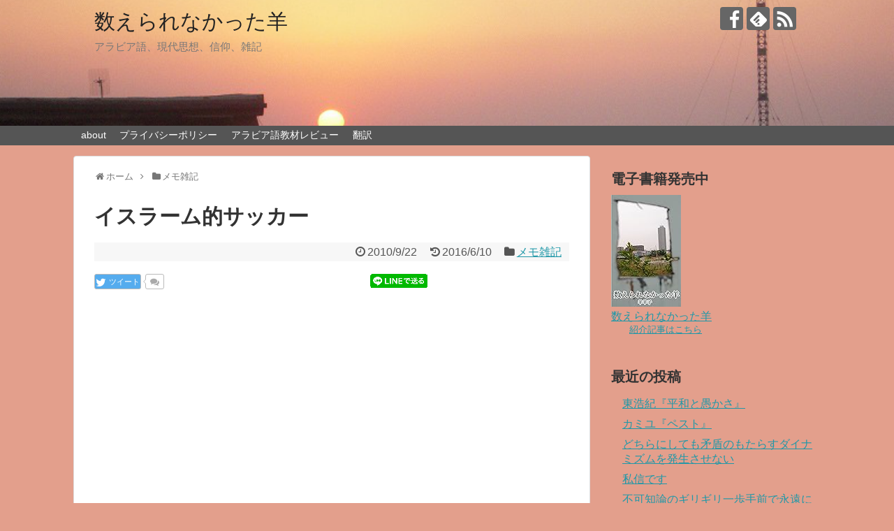

--- FILE ---
content_type: text/html; charset=UTF-8
request_url: https://arabic.kharuuf.net/archives/494
body_size: 19978
content:
<!DOCTYPE html><html lang="ja"><head><meta charset="UTF-8"><meta name="viewport" content="width=1280, maximum-scale=1, user-scalable=yes"><link rel="alternate" type="application/rss+xml" title="数えられなかった羊 RSS Feed" href="https://arabic.kharuuf.net/feed" /><link rel="pingback" href="https://arabic.kharuuf.net/xmlrpc.php" /><meta name="description" content="　池内恵さんという方は、多分ムスリムにかなり嫌われている人ではないかと思います。　オリエンタリストの中でもイスラームに対して割と辛辣な意見を語る人ですし、嫌う人がいるのは理解できます。　でも個人的には、そんなにマイナスな印象は持っていません" /><meta name="keywords" content="メモ雑記" /><meta property="og:type" content="article"><meta property="og:description" content="　池内恵さんという方は、多分ムスリムにかなり嫌われている人ではないかと思います。　オリエンタリストの中でもイスラームに対して割と辛辣な意見を語る人ですし、嫌う人がいるのは理解できます。　でも個人的には、そんなにマイナスな印象は持っていません"><meta property="og:title" content="イスラーム的サッカー"><meta property="og:url" content="https://arabic.kharuuf.net/archives/494"><meta property="og:image" content="https://arabic.kharuuf.net/wp-content/uploads/2016/06/hitsuji2.png"><meta property="og:site_name" content="数えられなかった羊"><meta property="og:locale" content="ja_JP"><meta name="twitter:card" content="summary"><meta name="twitter:description" content="　池内恵さんという方は、多分ムスリムにかなり嫌われている人ではないかと思います。　オリエンタリストの中でもイスラームに対して割と辛辣な意見を語る人ですし、嫌う人がいるのは理解できます。　でも個人的には、そんなにマイナスな印象は持っていません"><meta name="twitter:title" content="イスラーム的サッカー"><meta name="twitter:url" content="https://arabic.kharuuf.net/archives/494"><meta name="twitter:image" content="https://arabic.kharuuf.net/wp-content/uploads/2016/06/hitsuji2.png"><meta name="twitter:domain" content="arabic.kharuuf.net"><title>イスラーム的サッカー</title><meta name='robots' content='max-image-preview:large' /><link rel="amphtml" href="https://arabic.kharuuf.net/archives/494/amp" /><meta name="generator" content="AMP for WP 1.1.11"/><link rel='dns-prefetch' href='//s.w.org' /><link rel="alternate" type="application/rss+xml" title="数えられなかった羊 &raquo; フィード" href="https://arabic.kharuuf.net/feed" /><link rel="alternate" type="application/rss+xml" title="数えられなかった羊 &raquo; コメントフィード" href="https://arabic.kharuuf.net/comments/feed" /><style type="text/css" media="screen">form dl, dl.labels {
      margin:0em;
      font-size:100%;
      margin-top:0.5em
    }
    form dt, dl.labels dt {
      float:left;
      
      width:10em;
      margin-bottom:0.8em;
      color:#555;
      text-align:right;
      font-weight:normal;
      position:relative /*IEWin hack*/
    }
    form dd, dl.labels dd {
      margin-left:10.5em;
      margin-bottom:0.8em;
      font-size:100%;
      font-style:normal;
      padding-left:0.5em
    }
    form dd.submit, dl.labels dd.submit  {
      margin-top:2em
    }</style><link rel="alternate" type="application/rss+xml" title="数えられなかった羊 &raquo; イスラーム的サッカー のコメントのフィード" href="https://arabic.kharuuf.net/archives/494/feed" /> <script defer src="[data-uri]"></script> <style type="text/css">img.wp-smiley,
img.emoji {
	display: inline !important;
	border: none !important;
	box-shadow: none !important;
	height: 1em !important;
	width: 1em !important;
	margin: 0 .07em !important;
	vertical-align: -0.1em !important;
	background: none !important;
	padding: 0 !important;
}</style><link rel='stylesheet' id='simplicity-style-css'  href='https://arabic.kharuuf.net/wp-content/cache/autoptimize/css/autoptimize_single_93962b7120307be14bdd97a60aeafff7.css' type='text/css' media='all' /><link rel='stylesheet' id='responsive-style-css'  href='https://arabic.kharuuf.net/wp-content/cache/autoptimize/css/autoptimize_single_89ed4ee7187e20f7ac4057f97c11700c.css' type='text/css' media='all' /><link rel='stylesheet' id='skin-style-css'  href='https://arabic.kharuuf.net/wp-content/cache/autoptimize/css/autoptimize_single_d91214e6df0c329f44ef6874bb5099b1.css' type='text/css' media='all' /><link rel='stylesheet' id='font-awesome-style-css'  href='https://arabic.kharuuf.net/wp-content/themes/simplicity2/webfonts/css/font-awesome.min.css' type='text/css' media='all' /><link rel='stylesheet' id='icomoon-style-css'  href='https://arabic.kharuuf.net/wp-content/cache/autoptimize/css/autoptimize_single_6fcdbeab6ffbbbac3bcddac2341ab326.css' type='text/css' media='all' /><link rel='stylesheet' id='extension-style-css'  href='https://arabic.kharuuf.net/wp-content/cache/autoptimize/css/autoptimize_single_71d6ea1a63eff1422105e9dd923d86f8.css' type='text/css' media='all' /><style id='extension-style-inline-css' type='text/css'>#sharebar{margin-left:-120px} #header{background-image:url(https://arabic.kharuuf.net/wp-content/uploads/2016/06/2.png);background-position:0 0;background-size:100% auto;background-repeat:no-repeat}@media screen and (max-width:1110px){#navi{background-color:}}@media screen and (max-width:639px){.article br{display:block}}</style><link rel='stylesheet' id='child-style-css'  href='https://arabic.kharuuf.net/wp-content/cache/autoptimize/css/autoptimize_single_8f19faeb0cc6ba627d4e84dd9fb47808.css' type='text/css' media='all' /><link rel='stylesheet' id='print-style-css'  href='https://arabic.kharuuf.net/wp-content/cache/autoptimize/css/autoptimize_single_08d3ac49aa8cd84996c44b834f2013fa.css' type='text/css' media='print' /><link rel='stylesheet' id='sns-twitter-type-style-css'  href='https://arabic.kharuuf.net/wp-content/cache/autoptimize/css/autoptimize_single_8f4407348a59625d672365f4ce8bbf19.css' type='text/css' media='all' /><link rel='stylesheet' id='wp-block-library-css'  href='https://arabic.kharuuf.net/wp-includes/css/dist/block-library/style.min.css' type='text/css' media='all' /> <script defer type='text/javascript' src='https://arabic.kharuuf.net/wp-includes/js/jquery/jquery.min.js' id='jquery-core-js'></script> <script defer type='text/javascript' src='https://arabic.kharuuf.net/wp-includes/js/jquery/jquery-migrate.min.js' id='jquery-migrate-js'></script> <link rel="canonical" href="https://arabic.kharuuf.net/archives/494" /><link rel='shortlink' href='https://arabic.kharuuf.net/?p=494' /><link rel="alternate" type="application/json+oembed" href="https://arabic.kharuuf.net/wp-json/oembed/1.0/embed?url=https%3A%2F%2Farabic.kharuuf.net%2Farchives%2F494" /><link rel="alternate" type="text/xml+oembed" href="https://arabic.kharuuf.net/wp-json/oembed/1.0/embed?url=https%3A%2F%2Farabic.kharuuf.net%2Farchives%2F494&#038;format=xml" /><style type="text/css">ol.footnotes li {list-style-type:decimal;}
						ol.footnotes{font-size:0.8em; color:#666666;}</style><link rel="shortcut icon" type="image/x-icon" href="https://arabic.kharuuf.net/wp-content/uploads/2016/06/hitsuji2.png" /><style type="text/css" id="custom-background-css">body.custom-background { background-color: #e39f8c; }</style> <script>(function(i,s,o,g,r,a,m){i['GoogleAnalyticsObject']=r;i[r]=i[r]||function(){
  (i[r].q=i[r].q||[]).push(arguments)},i[r].l=1*new Date();a=s.createElement(o),
  m=s.getElementsByTagName(o)[0];a.async=1;a.src=g;m.parentNode.insertBefore(a,m)
  })(window,document,'script','//www.google-analytics.com/analytics.js','ga');

  ga('create', 'UA-2414917-13', 'auto');
    ga('send', 'pageview');</script> <link rel="icon" href="https://arabic.kharuuf.net/wp-content/uploads/2016/06/cropped-hitsuji2-32x32.png" sizes="32x32" /><link rel="icon" href="https://arabic.kharuuf.net/wp-content/uploads/2016/06/cropped-hitsuji2-192x192.png" sizes="192x192" /><link rel="apple-touch-icon" href="https://arabic.kharuuf.net/wp-content/uploads/2016/06/cropped-hitsuji2-180x180.png" /><meta name="msapplication-TileImage" content="https://arabic.kharuuf.net/wp-content/uploads/2016/06/cropped-hitsuji2-270x270.png" /></head><body class="post-template-default single single-post postid-494 single-format-standard custom-background categoryid-56" itemscope itemtype="http://schema.org/WebPage"><div id="container"><header itemscope itemtype="http://schema.org/WPHeader"><div id="header" class="clearfix"><div id="header-in"><div id="h-top"><div id="mobile-menu"> <a id="mobile-menu-toggle" href="#"><span class="fa fa-bars fa-2x"></span></a></div><div class="alignleft top-title-catchphrase"><p id="site-title" itemscope itemtype="http://schema.org/Organization"> <a href="https://arabic.kharuuf.net/">数えられなかった羊</a></p><p id="site-description"> アラビア語、現代思想、信仰、雑記</p></div><div class="alignright top-sns-follows"><div class="sns-pages"><p class="sns-follow-msg">フォローする</p><ul class="snsp"><li class="facebook-page"><a href="//www.facebook.com/yu.ishikura.hitsuji" target="_blank" title="Facebookをフォロー" rel="nofollow"><span class="icon-facebook-logo"></span></a></li><li class="feedly-page"><a href="//feedly.com/i/subscription/feed/https://arabic.kharuuf.net/feed" target="blank" title="feedlyで更新情報を購読" rel="nofollow"><span class="icon-feedly-logo"></span></a></li><li class="rss-page"><a href="https://arabic.kharuuf.net/feed" target="_blank" title="RSSで更新情報をフォロー" rel="nofollow"><span class="icon-rss-logo"></span></a></li></ul></div></div></div></div></div></header><nav itemscope itemtype="http://schema.org/SiteNavigationElement"><div id="navi"><div id="navi-in"><div class="menu"><ul><li class="page_item page-item-2"><a href="https://arabic.kharuuf.net/about">about</a></li><li class="page_item page-item-2806"><a href="https://arabic.kharuuf.net/page-2806">プライバシーポリシー</a></li><li class="page_item page-item-212"><a href="https://arabic.kharuuf.net/arabic_textbooks">アラビア語教材レビュー</a></li><li class="page_item page-item-569 page_item_has_children"><a href="https://arabic.kharuuf.net/tr">翻訳</a><ul class='children'><li class="page_item page-item-499 page_item_has_children"><a href="https://arabic.kharuuf.net/tr/prophets">アッラーの預言者たち</a><ul class='children'><li class="page_item page-item-500"><a href="https://arabic.kharuuf.net/tr/prophets/prophets0">アーダム（彼の上に平安あれ）</a></li><li class="page_item page-item-501"><a href="https://arabic.kharuuf.net/tr/prophets/prophets1">ヌーフ（彼の上に平安あれ）</a></li><li class="page_item page-item-502"><a href="https://arabic.kharuuf.net/tr/prophets/prophets2">フード（彼の上に平安あれ）</a></li><li class="page_item page-item-503"><a href="https://arabic.kharuuf.net/tr/prophets/prophets3">サーリフ（彼の上に平安あれ）</a></li><li class="page_item page-item-504"><a href="https://arabic.kharuuf.net/tr/prophets/prophets4">イブラーヒーム（彼の上に平安あれ）</a></li><li class="page_item page-item-505"><a href="https://arabic.kharuuf.net/tr/prophets/prophets5">ユースフ（彼の上に平安あれ）</a></li><li class="page_item page-item-506"><a href="https://arabic.kharuuf.net/tr/prophets/prophets6">ムーサー（彼の上に平安あれ）</a></li><li class="page_item page-item-507"><a href="https://arabic.kharuuf.net/tr/prophets/prophets7">ダーウド（彼の上に平安あれ）</a></li><li class="page_item page-item-508"><a href="https://arabic.kharuuf.net/tr/prophets/prophets8">スライマーン（彼の上に平安あれ）</a></li><li class="page_item page-item-509"><a href="https://arabic.kharuuf.net/tr/prophets/prophets9">アイユーブとユーヌス（彼らの上に平安あれ）</a></li><li class="page_item page-item-510"><a href="https://arabic.kharuuf.net/tr/prophets/prophets10">ウザイル（彼の上に平安あれ）</a></li><li class="page_item page-item-511"><a href="https://arabic.kharuuf.net/tr/prophets/prophets11">ザカリーヤーとヤヒヤー（彼らの上に平安あれ）</a></li><li class="page_item page-item-512"><a href="https://arabic.kharuuf.net/tr/prophets/prophets12">アル＝マスィーフ（彼の上に平安あれ）</a></li><li class="page_item page-item-513"><a href="https://arabic.kharuuf.net/tr/prophets/prophets13">ムハンマド（彼の上にアッラーの祝福と平安あれ）</a></li></ul></li><li class="page_item page-item-579 page_item_has_children"><a href="https://arabic.kharuuf.net/tr/noname">名前のない本</a><ul class='children'><li class="page_item page-item-580"><a href="https://arabic.kharuuf.net/tr/noname/noname0">はじめに</a></li><li class="page_item page-item-581"><a href="https://arabic.kharuuf.net/tr/noname/noname1">この本を読む前に読むこと</a></li><li class="page_item page-item-582"><a href="https://arabic.kharuuf.net/tr/noname/noname2">アッラー</a></li><li class="page_item page-item-592"><a href="https://arabic.kharuuf.net/tr/noname/noname3">一人で考えるものじゃない</a></li><li class="page_item page-item-600"><a href="https://arabic.kharuuf.net/tr/noname/noname4">目の欺き</a></li><li class="page_item page-item-601"><a href="https://arabic.kharuuf.net/tr/noname/noname5">なぜ礼拝するのか</a></li><li class="page_item page-item-602"><a href="https://arabic.kharuuf.net/tr/noname/noname6">なぜ人々は互いに異なるのか</a></li><li class="page_item page-item-609"><a href="https://arabic.kharuuf.net/tr/noname/noname7">いかに人々は似ているか</a></li><li class="page_item page-item-616"><a href="https://arabic.kharuuf.net/tr/noname/noname9">死</a></li><li class="page_item page-item-617"><a href="https://arabic.kharuuf.net/tr/noname/noname8">迷い</a></li><li class="page_item page-item-619"><a href="https://arabic.kharuuf.net/tr/noname/noname10">良心</a></li><li class="page_item page-item-620"><a href="https://arabic.kharuuf.net/tr/noname/noname11">心</a></li><li class="page_item page-item-625"><a href="https://arabic.kharuuf.net/tr/noname/noname12">心　その二</a></li><li class="page_item page-item-635"><a href="https://arabic.kharuuf.net/tr/noname/noname13">服従</a></li><li class="page_item page-item-636"><a href="https://arabic.kharuuf.net/tr/noname/noname14">何が欲しいのか？</a></li><li class="page_item page-item-641"><a href="https://arabic.kharuuf.net/tr/noname/noname15">時間</a></li><li class="page_item page-item-694"><a href="https://arabic.kharuuf.net/tr/noname/noname16">幸福</a></li><li class="page_item page-item-695"><a href="https://arabic.kharuuf.net/tr/noname/noname17">劇場</a></li><li class="page_item page-item-697"><a href="https://arabic.kharuuf.net/tr/noname/noname18">皆がわたしに何と言うか？</a></li><li class="page_item page-item-698"><a href="https://arabic.kharuuf.net/tr/noname/noname19">すべては難しい</a></li><li class="page_item page-item-699"><a href="https://arabic.kharuuf.net/tr/noname/noname20">ところで、すべては重要ではない。重要なのはあなただ</a></li><li class="page_item page-item-700"><a href="https://arabic.kharuuf.net/tr/noname/noname21">忍耐</a></li><li class="page_item page-item-701"><a href="https://arabic.kharuuf.net/tr/noname/noname22">ドゥアー</a></li><li class="page_item page-item-702"><a href="https://arabic.kharuuf.net/tr/noname/noname23">愛</a></li><li class="page_item page-item-703"><a href="https://arabic.kharuuf.net/tr/noname/noname24">恋愛</a></li><li class="page_item page-item-842"><a href="https://arabic.kharuuf.net/tr/noname/%e8%a0%85%e3%81%a8%e8%9a%8a%e3%81%a8%e8%9f%bb%e3%81%a8%e3%81%9d%e3%81%ae%e4%bb%b2%e9%96%93%e3%81%ab%e3%81%a4%e3%81%84%e3%81%a6">蠅と蚊と蟻とその仲間について</a></li><li class="page_item page-item-844"><a href="https://arabic.kharuuf.net/tr/noname/noname26">最も偉大な芸術</a></li><li class="page_item page-item-847"><a href="https://arabic.kharuuf.net/tr/noname/noname27">素晴らしい発明家</a></li><li class="page_item page-item-849"><a href="https://arabic.kharuuf.net/tr/noname/noname28">才能</a></li><li class="page_item page-item-851"><a href="https://arabic.kharuuf.net/tr/noname/noname29">壁</a></li><li class="page_item page-item-853"><a href="https://arabic.kharuuf.net/tr/noname/noname30">勇気</a></li><li class="page_item page-item-855"><a href="https://arabic.kharuuf.net/tr/noname/noname31">有名であること</a></li><li class="page_item page-item-862"><a href="https://arabic.kharuuf.net/tr/noname/noname32">世界主義</a></li><li class="page_item page-item-864"><a href="https://arabic.kharuuf.net/tr/noname/noname33">あなたは誰？</a></li><li class="page_item page-item-869"><a href="https://arabic.kharuuf.net/tr/noname/noname34">努力するものは見出し、耕すものは収穫するが、人生は辛いもの</a></li><li class="page_item page-item-871"><a href="https://arabic.kharuuf.net/tr/noname/noname35">シナリオ</a></li><li class="page_item page-item-873"><a href="https://arabic.kharuuf.net/tr/noname/noname36">誕生と死の共通点</a></li><li class="page_item page-item-874"><a href="https://arabic.kharuuf.net/tr/noname/noname37">テクニカラー</a></li><li class="page_item page-item-875"><a href="https://arabic.kharuuf.net/tr/noname/noname38">国有化</a></li><li class="page_item page-item-877"><a href="https://arabic.kharuuf.net/tr/noname/noname39">子供たち</a></li><li class="page_item page-item-879"><a href="https://arabic.kharuuf.net/tr/noname/noname40">学校</a></li><li class="page_item page-item-881"><a href="https://arabic.kharuuf.net/tr/noname/noname41">おいくつですか？</a></li><li class="page_item page-item-883"><a href="https://arabic.kharuuf.net/tr/noname/noname42">古き良き芸能の時代とその他の事々</a></li><li class="page_item page-item-885"><a href="https://arabic.kharuuf.net/tr/noname/noname43">この世の素晴らしきかな</a></li><li class="page_item page-item-887"><a href="https://arabic.kharuuf.net/tr/noname/noname44">終わりに</a></li></ul></li><li class="page_item page-item-1011 page_item_has_children"><a href="https://arabic.kharuuf.net/tr/kt">二冊目</a><ul class='children'><li class="page_item page-item-1013"><a href="https://arabic.kharuuf.net/tr/kt/kt1">はじめに</a></li><li class="page_item page-item-1014"><a href="https://arabic.kharuuf.net/tr/kt/kt2">やってみる、ということについて</a></li><li class="page_item page-item-1024"><a href="https://arabic.kharuuf.net/tr/kt/kt5">僕は一人で、他の誰とも抱き合わせではない</a></li><li class="page_item page-item-1026"><a href="https://arabic.kharuuf.net/tr/kt/kt6">言葉の言葉</a></li><li class="page_item page-item-1015"><a href="https://arabic.kharuuf.net/tr/kt/kt3">「器は中身によって熟す」について</a></li><li class="page_item page-item-1020"><a href="https://arabic.kharuuf.net/tr/kt/kt4">ある手紙について</a></li><li class="page_item page-item-1027"><a href="https://arabic.kharuuf.net/tr/kt/kt7">考えの一致について</a></li><li class="page_item page-item-1043"><a href="https://arabic.kharuuf.net/tr/kt/kt8">荷を運ぶロバ</a></li><li class="page_item page-item-1064"><a href="https://arabic.kharuuf.net/tr/kt/kt9">（いわゆる）愛について</a></li><li class="page_item page-item-1070"><a href="https://arabic.kharuuf.net/tr/kt/kt10">父性について（テイク２）</a></li><li class="page_item page-item-1073"><a href="https://arabic.kharuuf.net/tr/kt/kt11">またまた父性について</a></li><li class="page_item page-item-1069"><a href="https://arabic.kharuuf.net/tr/kt/kt12">「いかなる代償を払っても」について</a></li><li class="page_item page-item-1085"><a href="https://arabic.kharuuf.net/tr/kt/kt13">人々を信じることについて</a></li><li class="page_item page-item-1083"><a href="https://arabic.kharuuf.net/tr/kt/kt14">犠牲獣について</a></li><li class="page_item page-item-1103"><a href="https://arabic.kharuuf.net/tr/kt/kt15">終わりなき歓び</a></li><li class="page_item page-item-1105"><a href="https://arabic.kharuuf.net/tr/kt/kt16">世は窮する者に与えず、について</a></li><li class="page_item page-item-1107"><a href="https://arabic.kharuuf.net/tr/kt/kt17">人生という名の映画</a></li><li class="page_item page-item-1109"><a href="https://arabic.kharuuf.net/tr/kt/kt18">チーズの詩</a></li><li class="page_item page-item-1111"><a href="https://arabic.kharuuf.net/tr/kt/kt19">自然について</a></li><li class="page_item page-item-1113"><a href="https://arabic.kharuuf.net/tr/kt/kt20">裏切りについて</a></li><li class="page_item page-item-1116"><a href="https://arabic.kharuuf.net/tr/kt/kt21">肌の露出の多い服装と少ない服装</a></li><li class="page_item page-item-1118"><a href="https://arabic.kharuuf.net/tr/kt/kt22">知っていることは常に知らないことより少ない</a></li><li class="page_item page-item-1120"><a href="https://arabic.kharuuf.net/tr/kt/kt23">民主主義について</a></li><li class="page_item page-item-1127"><a href="https://arabic.kharuuf.net/tr/kt/kt24">宗教的統治について</a></li><li class="page_item page-item-1130"><a href="https://arabic.kharuuf.net/tr/kt/kt25">宗教の独占について</a></li><li class="page_item page-item-1132"><a href="https://arabic.kharuuf.net/tr/kt/kt26">闇の中で道を探すこと</a></li><li class="page_item page-item-1136"><a href="https://arabic.kharuuf.net/tr/kt/kt27">知恵について</a></li><li class="page_item page-item-1138"><a href="https://arabic.kharuuf.net/tr/kt/kt28">受け取ったよりも多くの魂を返すこと</a></li></ul></li><li class="page_item page-item-603"><a href="https://arabic.kharuuf.net/tr/taus">孔雀が飛ぶとは知らなかった</a></li><li class="page_item page-item-1152 page_item_has_children"><a href="https://arabic.kharuuf.net/tr/fs">かつて革命があった</a><ul class='children'><li class="page_item page-item-1155"><a href="https://arabic.kharuuf.net/tr/fs/fs3">革命日記</a></li><li class="page_item page-item-1159"><a href="https://arabic.kharuuf.net/tr/fs/fs4">かつて革命があった 1</a></li><li class="page_item page-item-1171"><a href="https://arabic.kharuuf.net/tr/fs/fs5">かつて革命があった 2</a></li><li class="page_item page-item-1177"><a href="https://arabic.kharuuf.net/tr/fs/fs3-2">かつて革命があった 3</a></li><li class="page_item page-item-1175"><a href="https://arabic.kharuuf.net/tr/fs/fs6">かつて革命があった 3</a></li><li class="page_item page-item-1179"><a href="https://arabic.kharuuf.net/tr/fs/fs7">こう言われたらこう言え</a></li><li class="page_item page-item-1181"><a href="https://arabic.kharuuf.net/tr/fs/fs8">民衆は体制転覆を求める（1月25日の最も有名な100のシュプレヒコール）</a></li><li class="page_item page-item-1182"><a href="https://arabic.kharuuf.net/tr/fs/fs9">ウマル・スレマーンとラァファト・アル＝ハッガーン</a></li></ul></li><li class="page_item page-item-604"><a href="https://arabic.kharuuf.net/tr/taxi">タクシー</a></li><li class="page_item page-item-704"><a href="https://arabic.kharuuf.net/tr/hd">この宗教</a></li></ul></li></ul></div></div></div></nav><div id="body"><div id="body-in" class="cf"><main itemscope itemprop="mainContentOfPage"><div id="main" itemscope itemtype="http://schema.org/Blog"><div id="breadcrumb" class="breadcrumb-category"><div itemtype="http://data-vocabulary.org/Breadcrumb" itemscope="" class="breadcrumb-home"><span class="fa fa-home fa-fw"></span><a href="https://arabic.kharuuf.net" itemprop="url"><span itemprop="title">ホーム</span></a><span class="sp"><span class="fa fa-angle-right"></span></span></div><div itemtype="http://data-vocabulary.org/Breadcrumb" itemscope=""><span class="fa fa-folder fa-fw"></span><a href="https://arabic.kharuuf.net/archives/category/other_memo" itemprop="url"><span itemprop="title">メモ雑記</span></a></div></div><div id="post-494" class="post-494 post type-post status-publish format-standard has-post-thumbnail hentry category-other_memo tag-25"><article class="article"><header><h1 class="entry-title"> イスラーム的サッカー</h1><p class="post-meta"> <span class="post-date"><span class="fa fa-clock-o fa-fw"></span><time class="entry-date date published" datetime="2010-09-22T02:17:07+09:00">2010/9/22</time></span> <span class="post-update"><span class="fa fa-history fa-fw"></span><span class="entry-date date updated">2016/6/10</span></span> <span class="category"><span class="fa fa-folder fa-fw"></span><a href="https://arabic.kharuuf.net/archives/category/other_memo" rel="category tag">メモ雑記</a></span></p><div id="sns-group-top" class="sns-group sns-group-top"><div class="sns-buttons sns-buttons-pc"><p class="sns-share-msg">シェアする</p><ul class="snsb clearfix"><li class="balloon-btn twitter-balloon-btn twitter-balloon-btn-defalt"><div class="balloon-btn-set"><div class="arrow-box"> <a href="//twitter.com/search?q=https%3A%2F%2Farabic.kharuuf.net%2Farchives%2F494" target="blank" class="arrow-box-link twitter-arrow-box-link" rel="nofollow"> <span class="social-count twitter-count"><span class="fa fa-comments"></span></span> </a></div> <a href="https://twitter.com/intent/tweet?text=%E3%82%A4%E3%82%B9%E3%83%A9%E3%83%BC%E3%83%A0%E7%9A%84%E3%82%B5%E3%83%83%E3%82%AB%E3%83%BC&amp;url=https%3A%2F%2Farabic.kharuuf.net%2Farchives%2F494" target="blank" class="balloon-btn-link twitter-balloon-btn-link twitter-balloon-btn-link-default" rel="nofollow"> <span class="fa fa-twitter"></span> <span class="tweet-label">ツイート</span> </a></div></li><li class="facebook-btn"><div class="fb-like" data-href="https://arabic.kharuuf.net/archives/494" data-layout="button_count" data-action="like" data-show-faces="false" data-share="true"></div></li><li class="hatena-btn"> <a href="//b.hatena.ne.jp/entry/https://arabic.kharuuf.net/archives/494" class="hatena-bookmark-button" data-hatena-bookmark-title="イスラーム的サッカー｜数えられなかった羊" data-hatena-bookmark-layout="standard"><img src="//b.st-hatena.com/images/entry-button/button-only.gif" alt="このエントリーをはてなブックマークに追加" style="border: none;" /></a><script defer type="text/javascript" src="//b.st-hatena.com/js/bookmark_button.js"></script> </li><li class="pocket-btn"><a data-pocket-label="pocket" data-pocket-count="horizontal" class="pocket-btn" data-lang="en"></a> <script defer src="[data-uri]"></script> </li><li class="line-btn"> <a href="//timeline.line.me/social-plugin/share?url=https%3A%2F%2Farabic.kharuuf.net%2Farchives%2F494" target="blank" class="line-btn-link" rel="nofollow"> <img src="https://arabic.kharuuf.net/wp-content/themes/simplicity2/images/line-btn.png" alt="" class="line-btn-img"><img src="https://arabic.kharuuf.net/wp-content/themes/simplicity2/images/line-btn-mini.png" alt="" class="line-btn-img-mini"> </a></li></ul></div></div><div class="clear"></div><div id="pc_text-3" class="widget-over-article widget_pc_text"><div class="text-pc"> <script async src="//pagead2.googlesyndication.com/pagead/js/adsbygoogle.js"></script>  <ins class="adsbygoogle"
 style="display:inline-block;width:336px;height:280px"
 data-ad-client="ca-pub-9715926355573632"
 data-ad-slot="7974871481"></ins> <script>(adsbygoogle = window.adsbygoogle || []).push({});</script> </div></div></header><div id="the-content" class="entry-content"><p>　池内恵さんという方は、多分ムスリムにかなり嫌われている人ではないかと思います。<br /> 　オリエンタリストの中でもイスラームに対して割と辛辣な意見を語る人ですし、嫌う人がいるのは理解できます。<br /> 　でも個人的には、そんなにマイナスな印象は持っていません。別段「イスラームヘイト」のような言説を吐いている訳でもないし、むしろ「素朴なツッコミ」のようなテクストが多く、共感できるものも少なくありません。変に無理して「日本的なもの」や特殊西欧近代的なものの文脈で評価し、頑張ってイスラーム礼賛しているものより、好感が持てるくらいです。<br /> 　中でも新書で出ている<a href="//www.amazon.co.jp/exec/obidos/ASIN/4061495887/ish-22/" target="_top">『現代アラブの社会思想』</a>はお勧めです。これは現代アラブ社会に蔓延する「トンデモイスラーム」を扱ったもので、ムスリムの中には「なぜ敢えてこんなマイナス面を取り上げるのか」とお怒りの方もいらっしゃるでしょう。それも分かるのですが、こういうトンデモが蔓延っているのは事実で、わたし自身もエジプトではウンザリするほど見聞きしました。エジプト人でも、ちょっと頭の回る人ならこの状況の「ヤバさ」は分かっていて、「宗教関係の本を買う時は気をつけた方がいい。頭のおかしい人が沢山いるから」とアドバイスしてくれる方もいます。こういう状況は、ムスリムこそ直視すべきであって、信徒なら尚更積極的に向い合って良いんじゃないか、と思っています<sup><a href="https://arabic.kharuuf.net/archives/494#footnote_0_494" id="identifier_0_494" class="footnote-link footnote-identifier-link" title="トンデモはトンデモなので、それ自体としては困ったものなのですが、個人的な趣味としては、近代的なものとぐちゃぐちゃに混ざった挙句にこういうキメラみたいなものがひょっこり出てくる様相そのものは、少し面白く眺めています。サイバーパンク的な風景でもあります。この手の変な本を買いあさってしまう池内さんの趣味は理解できてしまいます。わたしも好きですから（笑）。まぁ正にトンデモ本と一緒で、「それ自体は面白くないが、紹介のされ方で面白ネタになる」類ではありますけれど。">1</a></sup>。<br /> 　<br /> 　この池内さんが、どこかで「イスラーム的サッカーとは」というようなネタを書かれていました。<br /> 　イスラーム的サッカーとは何でしょう。もちろん、そんなものはありはしません。イスラームに対して肯定的な地域研究系の文脈で、しばしば「イスラームは狭い宗教の枠に収まるものではなく、生活全般に関わるものだ」とされていることに対する、皮肉を込めたジョークな訳です。<br /> 　「イスラームは生活全般に関わる」というのは本当なのですが、同時に、池内氏のツッコミもよくわかる。ではどこにズレがあるのだろう、というのに興味があります。<br /> 　イスラームというより、本来信仰というものは、「文化」の枠に押し込まれて時々祈ったり宗教画を描いてみたり、というものではないはずです。信仰が「文化」にされてしまったのは、ネイションの偶像の元で飼い慣らされた、あるいはサバイバルの方便としてそういう姿をとらざるを得なくなった、というだけの話で、生活全般どころか軍事力を持っていたことだってちっとも珍しい話ではありません。キリスト教でも仏教でもそうでしょう。<br /> 　「生活全般に関わる」というのは、何か神秘的な意味で全人生にコミットする、ということではなくて（そういう面もありますけれど）、どちらかというと身も蓋もないくらい「世俗的」な形で、信仰が関わってくる、という意味なのではないでしょうか。要するに「法的」領域、という意味です。<br /> 　世俗国民国家の法も、人間生活の至るところに介入してきますが、だからといって法のレールに乗っかっていたら何も考えずに生きていける、という類ではありませんし、サッカーのルールも六法全書には載っていません。法というのは、乗っかるものではなく、ところどころに線が引いてあって、「この枠の中でやってくださいねー」みたいに区切っているだけのもので、その中にいる分にはアレコレ言ってくるものではないです。<br /> 　イスラームが「生活全般に関わる」というのも、こういう身も蓋もない形でコミットする、というのが第一で、つまるところ、世俗国民国家の取り仕切っている仕事を、本来イスラームがやっていました、あるいはやるべきです、というお話なのではないでしょうか<sup><a href="https://arabic.kharuuf.net/archives/494#footnote_1_494" id="identifier_1_494" class="footnote-link footnote-identifier-link" title="もちろん、その法的支配を根拠づける方法は、イスラームと世俗国民国家では全く異なる">2</a></sup>。<br /> 　<br /> 　ことわっておきますが、この点に「すべてへの関与」が還元できる、という意味ではありません。こういう「身も蓋もなさ」が第一にあって、もっと関わりたければ関われます、でもイヤならそこまでやらないでも別に鞭打ちとかしませんよ、という意味です。<br /> 　<br /> 　イスラームというと、日本ではやたら戒律のことがネタにされますが、これも「この枠の中でやってくださいねー」というお話であって、綱渡りみたいな狭いレールが敷いてあって、キッチリその上を歩かないと石打ちにされる、みたいなことではないでしょう。<br /> 　ブハーリーのハディースを翻訳されている牧野信也先生が<a href="//www.amazon.co.jp/exec/obidos/ASIN/4061583980/ish-22/" target="_top">『アラブ的思考様式』</a>の中で、アラブの思考様式のアラビア語という言語から考える、という、極私的にはヨダレの出そうな楽しいお話をされていますが、この中でكلという概念に触れられていて、「概念と概念を接合子でつなぐのではなく、外からパカッと輪っかみたいなものをかぶせることで、異なるものが異なるままに統合される」というような説明をされています。これは非常に興味深い指摘で、イスラームの「厳しいユルさ」を理解する一つのヒントになるかと思うのですが、正にこの輪っかみたいな感じに、パカッとかぶせてある、というのが「生活全般に関わる」の意味なのではないかと、考えています。<br /> 　<br /> 　逆に、この辺りがピンと来ないまま、重箱の隅をつつくみたいに「乳化剤に豚が使われているからハラーム」とかやっている強迫神経症みたいなイスラームは、どこか履き違えているんじゃないか、という印象が否めません。こういうのは敬虔さというより「甘え」であって、そんな何でもかんでもイスラーム一本でレールを敷いて貰えるほど、アッラーは甘っちょろくないんじゃないでしょうか。<br /> 　日本人は、もともとこういう細かい決め事を好む傾向があり、かつイスラームが生まれ育った文化とかけ離れていることから、とりわけ決め事ゲームが暴走しやすいきらいがあるように見えます。尤も、アラブ人でもその他のボーンムスリムでも、こういうので悦に入っている人はいるので、別段日本特有の話ではないかもしれませんが。<br /> 　<br /> 　イスラーム的サッカーなんてないです、サッカー自体も多分ハラームじゃないです、でもフーリガンがエキサイトして人殺しちゃったら、そりゃあなたキサース適用されても文句は言えませんよ、みたいなお話なのではないでしょうか。つまり、ウンザリするくらいフツーのことです<sup><a href="https://arabic.kharuuf.net/archives/494#footnote_2_494" id="identifier_2_494" class="footnote-link footnote-identifier-link" title="キサースはフツーじゃないでしょ、とツッコまれるなら、強いて言えばそこが「イスラーム的なるもの」との緩い分水嶺でしょう。わたしはそれがフツーでも良いと思っています">3</a></sup>。</p><ol class="footnotes"><li id="footnote_0_494" class="footnote">トンデモはトンデモなので、それ自体としては困ったものなのですが、個人的な趣味としては、近代的なものとぐちゃぐちゃに混ざった挙句にこういうキメラみたいなものがひょっこり出てくる様相そのものは、少し面白く眺めています。サイバーパンク的な風景でもあります。この手の変な本を買いあさってしまう池内さんの趣味は理解できてしまいます。わたしも好きですから（笑）。まぁ正にトンデモ本と一緒で、「それ自体は面白くないが、紹介のされ方で面白ネタになる」類ではありますけれど。 [<a href="https://arabic.kharuuf.net/archives/494#identifier_0_494" class="footnote-link footnote-back-link">&#8617;</a>]</li><li id="footnote_1_494" class="footnote">もちろん、その法的支配を根拠づける方法は、イスラームと世俗国民国家では全く異なる [<a href="https://arabic.kharuuf.net/archives/494#identifier_1_494" class="footnote-link footnote-back-link">&#8617;</a>]</li><li id="footnote_2_494" class="footnote">キサースはフツーじゃないでしょ、とツッコまれるなら、強いて言えばそこが「イスラーム的なるもの」との緩い分水嶺でしょう。わたしはそれがフツーでも良いと思っています [<a href="https://arabic.kharuuf.net/archives/494#identifier_2_494" class="footnote-link footnote-back-link">&#8617;</a>]</li></ol></div><footer><div id="text-2245812359" class="widget-under-article widget_text"><div class="textwidget"><p><script async src="//pagead2.googlesyndication.com/pagead/js/adsbygoogle.js"></script><br /> <ins class="adsbygoogle"
 style="display:block"
 data-ad-format="autorelaxed"
 data-ad-client="ca-pub-9715926355573632"
 data-ad-slot="4748255532"></ins><br /> <script>(adsbygoogle = window.adsbygoogle || []).push({});</script></p></div></div><div id="sns-group" class="sns-group sns-group-bottom"><div class="sns-buttons sns-buttons-pc"><p class="sns-share-msg">シェアする</p><ul class="snsb clearfix"><li class="balloon-btn twitter-balloon-btn twitter-balloon-btn-defalt"><div class="balloon-btn-set"><div class="arrow-box"> <a href="//twitter.com/search?q=https%3A%2F%2Farabic.kharuuf.net%2Farchives%2F494" target="blank" class="arrow-box-link twitter-arrow-box-link" rel="nofollow"> <span class="social-count twitter-count"><span class="fa fa-comments"></span></span> </a></div> <a href="https://twitter.com/intent/tweet?text=%E3%82%A4%E3%82%B9%E3%83%A9%E3%83%BC%E3%83%A0%E7%9A%84%E3%82%B5%E3%83%83%E3%82%AB%E3%83%BC&amp;url=https%3A%2F%2Farabic.kharuuf.net%2Farchives%2F494" target="blank" class="balloon-btn-link twitter-balloon-btn-link twitter-balloon-btn-link-default" rel="nofollow"> <span class="fa fa-twitter"></span> <span class="tweet-label">ツイート</span> </a></div></li><li class="facebook-btn"><div class="fb-like" data-href="https://arabic.kharuuf.net/archives/494" data-layout="box_count" data-action="like" data-show-faces="false" data-share="true"></div></li><li class="hatena-btn"> <a href="//b.hatena.ne.jp/entry/https://arabic.kharuuf.net/archives/494" class="hatena-bookmark-button" data-hatena-bookmark-title="イスラーム的サッカー｜数えられなかった羊" data-hatena-bookmark-layout="vertical-large"><img src="//b.st-hatena.com/images/entry-button/button-only.gif" alt="このエントリーをはてなブックマークに追加" style="border: none;" /></a><script defer type="text/javascript" src="//b.st-hatena.com/js/bookmark_button.js"></script> </li><li class="pocket-btn"><a data-pocket-label="pocket" data-pocket-count="vertical" class="pocket-btn" data-lang="en"></a> <script defer src="[data-uri]"></script> </li><li class="line-btn"> <a href="//timeline.line.me/social-plugin/share?url=https%3A%2F%2Farabic.kharuuf.net%2Farchives%2F494" target="blank" class="line-btn-link" rel="nofollow"> <img src="https://arabic.kharuuf.net/wp-content/themes/simplicity2/images/line-btn.png" alt="" class="line-btn-img"><img src="https://arabic.kharuuf.net/wp-content/themes/simplicity2/images/line-btn-mini.png" alt="" class="line-btn-img-mini"> </a></li></ul></div><div class="sns-pages"><p class="sns-follow-msg">フォローする</p><ul class="snsp"><li class="facebook-page"><a href="//www.facebook.com/yu.ishikura.hitsuji" target="_blank" title="Facebookをフォロー" rel="nofollow"><span class="icon-facebook-logo"></span></a></li><li class="feedly-page"><a href="//feedly.com/i/subscription/feed/https://arabic.kharuuf.net/feed" target="blank" title="feedlyで更新情報を購読" rel="nofollow"><span class="icon-feedly-logo"></span></a></li><li class="rss-page"><a href="https://arabic.kharuuf.net/feed" target="_blank" title="RSSで更新情報をフォロー" rel="nofollow"><span class="icon-rss-logo"></span></a></li></ul></div></div><div id="widget-under-sns-buttons" class="widgets"><div id="pc_text-9" class="widget-under-sns-buttons widget_pc_text"><div class="text-pc"> <script async src="//pagead2.googlesyndication.com/pagead/js/adsbygoogle.js"></script>  <ins class="adsbygoogle"
 style="display:inline-block;width:336px;height:280px"
 data-ad-client="ca-pub-9715926355573632"
 data-ad-slot="7974871481"></ins> <script>(adsbygoogle = window.adsbygoogle || []).push({});</script> </div></div></div><p class="footer-post-meta"> <span class="post-tag"><span class="fa fa-tags fa-fw"></span><a href="https://arabic.kharuuf.net/archives/tag/%e3%82%a4%e3%82%b9%e3%83%a9%e3%83%bc%e3%83%a0" rel="tag">イスラーム</a></span> <span class="post-author vcard author"><span class="fa fa-user fa-fw"></span><span class="fn"><a href="https://arabic.kharuuf.net/archives/author/khadeeja">kharuuf</a> </span></span></p></footer></article></div><div id="under-entry-body"><aside id="related-entries"><h2>関連記事</h2><article class="related-entry cf"><div class="related-entry-thumb"> <a href="https://arabic.kharuuf.net/archives/235" title="現代書館 FOR BEGINNERSシリーズ『イスラム教』安倍治夫　シャオキ二木秀雄氏の日本イスラム教団と「大乗イスラーム」"> <img width="95" height="100" src="https://arabic.kharuuf.net/wp-content/uploads/2016/06/00402038-95x100.jpg" class="related-entry-thumb-image wp-post-image" alt="" loading="lazy" /> </a></div><div class="related-entry-content"><header><h3 class="related-entry-title"> <a href="https://arabic.kharuuf.net/archives/235" class="related-entry-title-link" title="現代書館 FOR BEGINNERSシリーズ『イスラム教』安倍治夫　シャオキ二木秀雄氏の日本イスラム教団と「大乗イスラーム」"> 現代書館 FOR BEGINNERSシリーズ『イスラム教』安倍治夫　シャオキ二木秀雄氏の日本イスラム教団と「大乗イスラーム」 </a></h3></header><p class="related-entry-snippet"> イスラム教 (FOR BEGINNERSシリーズ イラスト版オリジナル 36)小関 俊一 武田 三省 現代書館  1986-01  　独...</p><footer><p class="related-entry-read"><a href="https://arabic.kharuuf.net/archives/235">記事を読む</a></p></footer></div></article><article class="related-entry cf"><div class="related-entry-thumb"> <a href="https://arabic.kharuuf.net/archives/955" title="『イスラーム現代思想の継承と発展―エジプトの自由主義』水谷周"> <img src="https://arabic.kharuuf.net/wp-content/themes/simplicity2/images/no-image.png" alt="NO IMAGE" class="no-image related-entry-no-image" srcset="https://arabic.kharuuf.net/wp-content/themes/simplicity2/images/no-image.png 100w" width="100" height="100" sizes="(max-width: 100px) 100vw, 100px" /> </a></div><div class="related-entry-content"><header><h3 class="related-entry-title"> <a href="https://arabic.kharuuf.net/archives/955" class="related-entry-title-link" title="『イスラーム現代思想の継承と発展―エジプトの自由主義』水谷周"> 『イスラーム現代思想の継承と発展―エジプトの自由主義』水谷周 </a></h3></header><p class="related-entry-snippet"> イスラーム現代思想の継承と発展―エジプトの自由主義 (イスラーム信仰叢書)水谷 周国書刊行会  2011-04-15  　アフマド・アミ...</p><footer><p class="related-entry-read"><a href="https://arabic.kharuuf.net/archives/955">記事を読む</a></p></footer></div></article><article class="related-entry cf"><div class="related-entry-thumb"> <a href="https://arabic.kharuuf.net/archives/838" title="けっこうダメなムスリムくらいで沢山だ"> <img width="100" height="100" src="https://arabic.kharuuf.net/wp-content/uploads/2016/06/hitsuji2-100x100.png" class="related-entry-thumb-image wp-post-image" alt="" loading="lazy" srcset="https://arabic.kharuuf.net/wp-content/uploads/2016/06/hitsuji2-100x100.png 100w, https://arabic.kharuuf.net/wp-content/uploads/2016/06/hitsuji2-150x150.png 150w, https://arabic.kharuuf.net/wp-content/uploads/2016/06/hitsuji2-300x300.png 300w, https://arabic.kharuuf.net/wp-content/uploads/2016/06/hitsuji2-320x320.png 320w, https://arabic.kharuuf.net/wp-content/uploads/2016/06/hitsuji2.png 500w" sizes="(max-width: 100px) 100vw, 100px" /> </a></div><div class="related-entry-content"><header><h3 class="related-entry-title"> <a href="https://arabic.kharuuf.net/archives/838" class="related-entry-title-link" title="けっこうダメなムスリムくらいで沢山だ"> けっこうダメなムスリムくらいで沢山だ </a></h3></header><p class="related-entry-snippet"> 　ヨーロッパの改宗ムスリムについて、興味深い点を指摘されているエントリがありました。
　改宗ムスリム（主にムスリムが多数派の地域からの移住...</p><footer><p class="related-entry-read"><a href="https://arabic.kharuuf.net/archives/838">記事を読む</a></p></footer></div></article> <br style="clear:both;"></aside><div class="navigation"><div class="prev"><a href="https://arabic.kharuuf.net/archives/493" rel="prev"><span class="fa fa-arrow-left fa-2x pull-left"></span>『イスラームへの回帰―中国のムスリマたち』松本ますみ</a></div><div class="next"><a href="https://arabic.kharuuf.net/archives/495" rel="next"><span class="fa fa-arrow-right fa-2x pull-left"></span>擬態</a></div></div><div id="comment-area"><aside></aside></div></div></div></main><div id="sidebar" role="complementary"><div id="sidebar-widget"><aside id="text-2245812351" class="widget widget_text"><h3 class="widget_title sidebar_widget_title">電子書籍発売中</h3><div class="textwidget"><a href="//www.amazon.co.jp/dp/B00TI7LARI" target="_blank" rel="nofollow noopener"><img src="https://images-fe.ssl-images-amazon.com/images/I/41WfcvojpeL._SL160_.jpg?" style="border: medium none;" alt="" /><br />数えられなかった羊</a><img style="border: 0px none;" alt="" src="//i.moshimo.com/af/i/impression?a_id=826028&amp;p_id=170&amp;pc_id=185&amp;pl_id=4062" height="1" width="1" /><div style="font-size:80%">　　<a href="http://arabic.kharuuf.net/archives/1606">紹介記事はこちら</a></div></div></aside><aside id="recent-posts-2" class="widget widget_recent_entries"><h3 class="widget_title sidebar_widget_title">最近の投稿</h3><ul><li> <a href="https://arabic.kharuuf.net/archives/2814">東浩紀『平和と愚かさ』</a></li><li> <a href="https://arabic.kharuuf.net/archives/2810">カミユ『ペスト』</a></li><li> <a href="https://arabic.kharuuf.net/archives/2801">どちらにしても矛盾のもたらすダイナミズムを発生させない</a></li><li> <a href="https://arabic.kharuuf.net/archives/2799">私信です</a></li><li> <a href="https://arabic.kharuuf.net/archives/2797">不可知論のギリギリ一歩手前で永遠に宙吊りにされた</a></li><li> <a href="https://arabic.kharuuf.net/archives/2794">体験の墓石</a></li><li> <a href="https://arabic.kharuuf.net/archives/2791">過去が圧倒的にわたしたちを飲み込んでいる</a></li><li> <a href="https://arabic.kharuuf.net/archives/2789">死後の世界とはこの世界である</a></li><li> <a href="https://arabic.kharuuf.net/archives/2776">潮田文『写真を見るということ』と、分断される限りにおいて現実と触れる写真、あるいは家康腰掛け石について</a></li><li> <a href="https://arabic.kharuuf.net/archives/2772">早合点されプイと行ってしまわれても、また哀れ</a></li><li> <a href="https://arabic.kharuuf.net/archives/2770">すっかりチョウチョになってしまったという寂しさの中で</a></li><li> <a href="https://arabic.kharuuf.net/archives/2766">砂をかけにいく――コロナ禍にあって「生存することにしか価値を置かない社会」を生きるとは</a></li><li> <a href="https://arabic.kharuuf.net/archives/2763">なにが規則として共有されるべきかではなく</a></li><li> <a href="https://arabic.kharuuf.net/archives/2760">好ましからざるものの開く未来</a></li><li> <a href="https://arabic.kharuuf.net/archives/2757">トマホークを待ちながら</a></li><li> <a href="https://arabic.kharuuf.net/archives/2755">仲間を殺すな</a></li><li> <a href="https://arabic.kharuuf.net/archives/2751">ゾンビにならなかった人々のための言語</a></li><li> <a href="https://arabic.kharuuf.net/archives/2749">問わない人々の知</a></li><li> <a href="https://arabic.kharuuf.net/archives/2746">わからないものは放っておくしかないし、放ってきたことで自らの今がある</a></li><li> <a href="https://arabic.kharuuf.net/archives/2742">弱いヤツが強く正しい人間になる方法、あるいはカッコイイことについて</a></li></ul></aside><aside id="linkcat-143" class="widget widget_links"><h3 class="widget_title sidebar_widget_title">選り抜き</h3><ul class='xoxo blogroll'><li><a href="http://arabic.kharuuf.net/archives/309">「どのみち生れていた」という諦念</a></li><li><a href="http://arabic.kharuuf.net/archives/372">『声の文化と文字の文化』ウォルター・J. オング</a></li><li><a href="http://arabic.kharuuf.net/archives/272">『聖書アラビア起源説』カマール・サリービー　広河隆一訳　旧約聖書とクルアーン</a></li><li><a href="http://arabic.kharuuf.net/archives/163">エンデの遺言、シルビオ・ゲゼル、イサカアワー、イスラーム金融</a></li><li><a href="http://arabic.kharuuf.net/archives/382">カテゴリー的思考への固執、識字能力と思想変化の速度</a></li><li><a href="http://arabic.kharuuf.net/archives/457">つまんないと致命的</a></li><li><a href="http://arabic.kharuuf.net/archives/1192">テストは今もって継続中なのではないか</a></li><li><a href="http://arabic.kharuuf.net/archives/424">一つの多神教という日本的ファンタジー</a></li><li><a href="http://arabic.kharuuf.net/archives/414">努力がいつも報われるわけではないが、努力しないでも手に入るものはある</a></li><li><a href="http://arabic.kharuuf.net/archives/491">善いことをしても許してやろう</a></li><li><a href="http://arabic.kharuuf.net/archives/185">屈折語、古い教会、意味の充溢</a></li><li><a href="http://arabic.kharuuf.net/archives/1247">畠山直哉「Blast」と物質の神、眼差し</a></li><li><a href="http://arabic.kharuuf.net/archives/398">目を覆わないでいるには、覆っている手を別のことに使うしかない</a></li><li><a href="http://arabic.kharuuf.net/archives/2050" rel="me">良い抵抗と悪い抵抗などというものはない</a></li><li><a href="http://arabic.kharuuf.net/archives/1238">音楽と信仰</a></li></ul></aside><aside id="search-2" class="widget widget_search"><h3 class="widget_title sidebar_widget_title">検索</h3><form method="get" id="searchform" action="https://arabic.kharuuf.net/"> <input type="text" placeholder="ブログ内を検索" name="s" id="s"> <input type="submit" id="searchsubmit" value=""></form></aside><aside id="archives-3" class="widget widget_archive"><h3 class="widget_title sidebar_widget_title">アーカイブ</h3><ul><li><a href='https://arabic.kharuuf.net/archives/date/2026/01'>2026年1月</a></li><li><a href='https://arabic.kharuuf.net/archives/date/2023/11'>2023年11月</a></li><li><a href='https://arabic.kharuuf.net/archives/date/2021/02'>2021年2月</a></li><li><a href='https://arabic.kharuuf.net/archives/date/2020/12'>2020年12月</a></li><li><a href='https://arabic.kharuuf.net/archives/date/2020/10'>2020年10月</a></li><li><a href='https://arabic.kharuuf.net/archives/date/2020/09'>2020年9月</a></li><li><a href='https://arabic.kharuuf.net/archives/date/2020/08'>2020年8月</a></li><li><a href='https://arabic.kharuuf.net/archives/date/2020/06'>2020年6月</a></li><li><a href='https://arabic.kharuuf.net/archives/date/2020/05'>2020年5月</a></li><li><a href='https://arabic.kharuuf.net/archives/date/2020/04'>2020年4月</a></li><li><a href='https://arabic.kharuuf.net/archives/date/2020/02'>2020年2月</a></li><li><a href='https://arabic.kharuuf.net/archives/date/2020/01'>2020年1月</a></li><li><a href='https://arabic.kharuuf.net/archives/date/2019/10'>2019年10月</a></li><li><a href='https://arabic.kharuuf.net/archives/date/2019/08'>2019年8月</a></li><li><a href='https://arabic.kharuuf.net/archives/date/2019/07'>2019年7月</a></li><li><a href='https://arabic.kharuuf.net/archives/date/2019/04'>2019年4月</a></li><li><a href='https://arabic.kharuuf.net/archives/date/2019/03'>2019年3月</a></li><li><a href='https://arabic.kharuuf.net/archives/date/2019/02'>2019年2月</a></li><li><a href='https://arabic.kharuuf.net/archives/date/2019/01'>2019年1月</a></li><li><a href='https://arabic.kharuuf.net/archives/date/2018/12'>2018年12月</a></li><li><a href='https://arabic.kharuuf.net/archives/date/2018/11'>2018年11月</a></li><li><a href='https://arabic.kharuuf.net/archives/date/2018/10'>2018年10月</a></li><li><a href='https://arabic.kharuuf.net/archives/date/2018/09'>2018年9月</a></li><li><a href='https://arabic.kharuuf.net/archives/date/2018/08'>2018年8月</a></li><li><a href='https://arabic.kharuuf.net/archives/date/2018/07'>2018年7月</a></li><li><a href='https://arabic.kharuuf.net/archives/date/2018/06'>2018年6月</a></li><li><a href='https://arabic.kharuuf.net/archives/date/2018/05'>2018年5月</a></li><li><a href='https://arabic.kharuuf.net/archives/date/2018/04'>2018年4月</a></li><li><a href='https://arabic.kharuuf.net/archives/date/2018/03'>2018年3月</a></li><li><a href='https://arabic.kharuuf.net/archives/date/2018/02'>2018年2月</a></li><li><a href='https://arabic.kharuuf.net/archives/date/2018/01'>2018年1月</a></li><li><a href='https://arabic.kharuuf.net/archives/date/2017/12'>2017年12月</a></li><li><a href='https://arabic.kharuuf.net/archives/date/2017/11'>2017年11月</a></li><li><a href='https://arabic.kharuuf.net/archives/date/2017/10'>2017年10月</a></li><li><a href='https://arabic.kharuuf.net/archives/date/2017/09'>2017年9月</a></li><li><a href='https://arabic.kharuuf.net/archives/date/2017/08'>2017年8月</a></li><li><a href='https://arabic.kharuuf.net/archives/date/2017/07'>2017年7月</a></li><li><a href='https://arabic.kharuuf.net/archives/date/2017/06'>2017年6月</a></li><li><a href='https://arabic.kharuuf.net/archives/date/2017/05'>2017年5月</a></li><li><a href='https://arabic.kharuuf.net/archives/date/2017/04'>2017年4月</a></li><li><a href='https://arabic.kharuuf.net/archives/date/2017/03'>2017年3月</a></li><li><a href='https://arabic.kharuuf.net/archives/date/2017/02'>2017年2月</a></li><li><a href='https://arabic.kharuuf.net/archives/date/2017/01'>2017年1月</a></li><li><a href='https://arabic.kharuuf.net/archives/date/2016/12'>2016年12月</a></li><li><a href='https://arabic.kharuuf.net/archives/date/2016/11'>2016年11月</a></li><li><a href='https://arabic.kharuuf.net/archives/date/2016/10'>2016年10月</a></li><li><a href='https://arabic.kharuuf.net/archives/date/2016/09'>2016年9月</a></li><li><a href='https://arabic.kharuuf.net/archives/date/2016/08'>2016年8月</a></li><li><a href='https://arabic.kharuuf.net/archives/date/2016/07'>2016年7月</a></li><li><a href='https://arabic.kharuuf.net/archives/date/2016/06'>2016年6月</a></li><li><a href='https://arabic.kharuuf.net/archives/date/2016/05'>2016年5月</a></li><li><a href='https://arabic.kharuuf.net/archives/date/2016/04'>2016年4月</a></li><li><a href='https://arabic.kharuuf.net/archives/date/2016/03'>2016年3月</a></li><li><a href='https://arabic.kharuuf.net/archives/date/2016/01'>2016年1月</a></li><li><a href='https://arabic.kharuuf.net/archives/date/2015/10'>2015年10月</a></li><li><a href='https://arabic.kharuuf.net/archives/date/2015/09'>2015年9月</a></li><li><a href='https://arabic.kharuuf.net/archives/date/2015/06'>2015年6月</a></li><li><a href='https://arabic.kharuuf.net/archives/date/2015/03'>2015年3月</a></li><li><a href='https://arabic.kharuuf.net/archives/date/2015/02'>2015年2月</a></li><li><a href='https://arabic.kharuuf.net/archives/date/2015/01'>2015年1月</a></li><li><a href='https://arabic.kharuuf.net/archives/date/2014/10'>2014年10月</a></li><li><a href='https://arabic.kharuuf.net/archives/date/2014/08'>2014年8月</a></li><li><a href='https://arabic.kharuuf.net/archives/date/2014/05'>2014年5月</a></li><li><a href='https://arabic.kharuuf.net/archives/date/2014/03'>2014年3月</a></li><li><a href='https://arabic.kharuuf.net/archives/date/2014/02'>2014年2月</a></li><li><a href='https://arabic.kharuuf.net/archives/date/2013/12'>2013年12月</a></li><li><a href='https://arabic.kharuuf.net/archives/date/2013/11'>2013年11月</a></li><li><a href='https://arabic.kharuuf.net/archives/date/2013/10'>2013年10月</a></li><li><a href='https://arabic.kharuuf.net/archives/date/2013/09'>2013年9月</a></li><li><a href='https://arabic.kharuuf.net/archives/date/2013/08'>2013年8月</a></li><li><a href='https://arabic.kharuuf.net/archives/date/2013/06'>2013年6月</a></li><li><a href='https://arabic.kharuuf.net/archives/date/2013/04'>2013年4月</a></li><li><a href='https://arabic.kharuuf.net/archives/date/2013/03'>2013年3月</a></li><li><a href='https://arabic.kharuuf.net/archives/date/2013/02'>2013年2月</a></li><li><a href='https://arabic.kharuuf.net/archives/date/2013/01'>2013年1月</a></li><li><a href='https://arabic.kharuuf.net/archives/date/2012/12'>2012年12月</a></li><li><a href='https://arabic.kharuuf.net/archives/date/2012/11'>2012年11月</a></li><li><a href='https://arabic.kharuuf.net/archives/date/2012/10'>2012年10月</a></li><li><a href='https://arabic.kharuuf.net/archives/date/2012/09'>2012年9月</a></li><li><a href='https://arabic.kharuuf.net/archives/date/2012/08'>2012年8月</a></li><li><a href='https://arabic.kharuuf.net/archives/date/2012/07'>2012年7月</a></li><li><a href='https://arabic.kharuuf.net/archives/date/2012/06'>2012年6月</a></li><li><a href='https://arabic.kharuuf.net/archives/date/2012/05'>2012年5月</a></li><li><a href='https://arabic.kharuuf.net/archives/date/2012/04'>2012年4月</a></li><li><a href='https://arabic.kharuuf.net/archives/date/2012/03'>2012年3月</a></li><li><a href='https://arabic.kharuuf.net/archives/date/2012/02'>2012年2月</a></li><li><a href='https://arabic.kharuuf.net/archives/date/2012/01'>2012年1月</a></li><li><a href='https://arabic.kharuuf.net/archives/date/2011/12'>2011年12月</a></li><li><a href='https://arabic.kharuuf.net/archives/date/2011/11'>2011年11月</a></li><li><a href='https://arabic.kharuuf.net/archives/date/2011/10'>2011年10月</a></li><li><a href='https://arabic.kharuuf.net/archives/date/2011/09'>2011年9月</a></li><li><a href='https://arabic.kharuuf.net/archives/date/2011/08'>2011年8月</a></li><li><a href='https://arabic.kharuuf.net/archives/date/2011/07'>2011年7月</a></li><li><a href='https://arabic.kharuuf.net/archives/date/2011/06'>2011年6月</a></li><li><a href='https://arabic.kharuuf.net/archives/date/2011/05'>2011年5月</a></li><li><a href='https://arabic.kharuuf.net/archives/date/2011/04'>2011年4月</a></li><li><a href='https://arabic.kharuuf.net/archives/date/2011/03'>2011年3月</a></li><li><a href='https://arabic.kharuuf.net/archives/date/2011/02'>2011年2月</a></li><li><a href='https://arabic.kharuuf.net/archives/date/2011/01'>2011年1月</a></li><li><a href='https://arabic.kharuuf.net/archives/date/2010/12'>2010年12月</a></li><li><a href='https://arabic.kharuuf.net/archives/date/2010/11'>2010年11月</a></li><li><a href='https://arabic.kharuuf.net/archives/date/2010/10'>2010年10月</a></li><li><a href='https://arabic.kharuuf.net/archives/date/2010/09'>2010年9月</a></li><li><a href='https://arabic.kharuuf.net/archives/date/2010/08'>2010年8月</a></li><li><a href='https://arabic.kharuuf.net/archives/date/2010/07'>2010年7月</a></li><li><a href='https://arabic.kharuuf.net/archives/date/2010/06'>2010年6月</a></li><li><a href='https://arabic.kharuuf.net/archives/date/2010/05'>2010年5月</a></li><li><a href='https://arabic.kharuuf.net/archives/date/2010/04'>2010年4月</a></li><li><a href='https://arabic.kharuuf.net/archives/date/2010/03'>2010年3月</a></li><li><a href='https://arabic.kharuuf.net/archives/date/2010/02'>2010年2月</a></li><li><a href='https://arabic.kharuuf.net/archives/date/2010/01'>2010年1月</a></li><li><a href='https://arabic.kharuuf.net/archives/date/2009/12'>2009年12月</a></li><li><a href='https://arabic.kharuuf.net/archives/date/2009/11'>2009年11月</a></li><li><a href='https://arabic.kharuuf.net/archives/date/2009/10'>2009年10月</a></li><li><a href='https://arabic.kharuuf.net/archives/date/2009/08'>2009年8月</a></li><li><a href='https://arabic.kharuuf.net/archives/date/2009/07'>2009年7月</a></li><li><a href='https://arabic.kharuuf.net/archives/date/2009/06'>2009年6月</a></li><li><a href='https://arabic.kharuuf.net/archives/date/2009/05'>2009年5月</a></li><li><a href='https://arabic.kharuuf.net/archives/date/2009/04'>2009年4月</a></li><li><a href='https://arabic.kharuuf.net/archives/date/2009/03'>2009年3月</a></li><li><a href='https://arabic.kharuuf.net/archives/date/2009/02'>2009年2月</a></li><li><a href='https://arabic.kharuuf.net/archives/date/2009/01'>2009年1月</a></li><li><a href='https://arabic.kharuuf.net/archives/date/2008/12'>2008年12月</a></li><li><a href='https://arabic.kharuuf.net/archives/date/2008/10'>2008年10月</a></li><li><a href='https://arabic.kharuuf.net/archives/date/2008/09'>2008年9月</a></li></ul></aside><aside id="tag_cloud-2" class="widget widget_tag_cloud"><h3 class="widget_title sidebar_widget_title">タグ</h3><div class="tagcloud"><a href="https://arabic.kharuuf.net/archives/tag/%e3%82%a2%e3%83%a1%e3%83%aa%e3%82%ab" class="tag-cloud-link tag-link-28 tag-link-position-1" style="font-size: 8.8695652173913pt;" aria-label="アメリカ (4個の項目)">アメリカ</a> <a href="https://arabic.kharuuf.net/archives/tag/%e3%82%a2%e3%83%a9%e3%83%93%e3%82%a2%e8%aa%9e" class="tag-cloud-link tag-link-20 tag-link-position-2" style="font-size: 18.086956521739pt;" aria-label="アラビア語 (57個の項目)">アラビア語</a> <a href="https://arabic.kharuuf.net/archives/tag/%e3%82%a2%e3%83%a9%e3%83%96" class="tag-cloud-link tag-link-21 tag-link-position-3" style="font-size: 15.652173913043pt;" aria-label="アラブ (29個の項目)">アラブ</a> <a href="https://arabic.kharuuf.net/archives/tag/%e3%82%a2%e3%83%bc%e3%83%9f%e3%83%bc%e3%83%a4" class="tag-cloud-link tag-link-181 tag-link-position-4" style="font-size: 13.04347826087pt;" aria-label="アーミーヤ (14個の項目)">アーミーヤ</a> <a href="https://arabic.kharuuf.net/archives/tag/%e3%82%a2%e3%83%bc%e3%83%b3%e3%83%9f%e3%83%bc%e3%83%a4" class="tag-cloud-link tag-link-164 tag-link-position-5" style="font-size: 9.5652173913043pt;" aria-label="アーンミーヤ (5個の項目)">アーンミーヤ</a> <a href="https://arabic.kharuuf.net/archives/tag/%e3%82%a4%e3%82%b9%e3%83%a9%e3%82%a8%e3%83%ab" class="tag-cloud-link tag-link-47 tag-link-position-6" style="font-size: 11.478260869565pt;" aria-label="イスラエル (9個の項目)">イスラエル</a> <a href="https://arabic.kharuuf.net/archives/tag/%e3%82%a4%e3%82%b9%e3%83%a9%e3%83%bc%e3%83%a0" class="tag-cloud-link tag-link-25 tag-link-position-7" style="font-size: 22pt;" aria-label="イスラーム (160個の項目)">イスラーム</a> <a href="https://arabic.kharuuf.net/archives/tag/%e3%82%a4%e3%82%b9%e3%83%a9%e3%83%bc%e3%83%a0%e9%87%91%e8%9e%8d" class="tag-cloud-link tag-link-68 tag-link-position-8" style="font-size: 8pt;" aria-label="イスラーム金融 (3個の項目)">イスラーム金融</a> <a href="https://arabic.kharuuf.net/archives/tag/%e3%82%a4%e3%83%a9%e3%82%af" class="tag-cloud-link tag-link-52 tag-link-position-9" style="font-size: 8pt;" aria-label="イラク (3個の項目)">イラク</a> <a href="https://arabic.kharuuf.net/archives/tag/%e3%82%a8%e3%82%b8%e3%83%97%e3%83%88" class="tag-cloud-link tag-link-32 tag-link-position-10" style="font-size: 19.304347826087pt;" aria-label="エジプト (78個の項目)">エジプト</a> <a href="https://arabic.kharuuf.net/archives/tag/%e3%82%a8%e3%82%b8%e3%83%97%e3%83%88%e9%9d%a9%e5%91%bd" class="tag-cloud-link tag-link-169 tag-link-position-11" style="font-size: 9.5652173913043pt;" aria-label="エジプト革命 (5個の項目)">エジプト革命</a> <a href="https://arabic.kharuuf.net/archives/tag/%e3%82%ac%e3%82%b6" class="tag-cloud-link tag-link-57 tag-link-position-12" style="font-size: 8pt;" aria-label="ガザ (3個の項目)">ガザ</a> <a href="https://arabic.kharuuf.net/archives/tag/%e3%82%ad%e3%83%aa%e3%82%b9%e3%83%88%e6%95%99" class="tag-cloud-link tag-link-37 tag-link-position-13" style="font-size: 10.173913043478pt;" aria-label="キリスト教 (6個の項目)">キリスト教</a> <a href="https://arabic.kharuuf.net/archives/tag/%e3%82%af%e3%83%ab%e3%82%a2%e3%83%bc%e3%83%b3" class="tag-cloud-link tag-link-98 tag-link-position-14" style="font-size: 11.04347826087pt;" aria-label="クルアーン (8個の項目)">クルアーン</a> <a href="https://arabic.kharuuf.net/archives/tag/%e3%82%b8%e3%83%a7%e3%83%bc%e3%82%af" class="tag-cloud-link tag-link-40 tag-link-position-15" style="font-size: 8.8695652173913pt;" aria-label="ジョーク (4個の項目)">ジョーク</a> <a href="https://arabic.kharuuf.net/archives/tag/%e3%83%88%e3%83%83%e3%83%89" class="tag-cloud-link tag-link-205 tag-link-position-16" style="font-size: 8.8695652173913pt;" aria-label="トッド (4個の項目)">トッド</a> <a href="https://arabic.kharuuf.net/archives/tag/%e3%83%91%e3%83%ac%e3%82%b9%e3%83%81%e3%83%8a" class="tag-cloud-link tag-link-91 tag-link-position-17" style="font-size: 9.5652173913043pt;" aria-label="パレスチナ (5個の項目)">パレスチナ</a> <a href="https://arabic.kharuuf.net/archives/tag/%e3%83%95%e3%82%a1%e3%82%b7%e3%82%ba%e3%83%a0" class="tag-cloud-link tag-link-117 tag-link-position-18" style="font-size: 8.8695652173913pt;" aria-label="ファシズム (4個の項目)">ファシズム</a> <a href="https://arabic.kharuuf.net/archives/tag/%e3%83%95%e3%82%a7%e3%83%9f%e3%83%8b%e3%82%ba%e3%83%a0" class="tag-cloud-link tag-link-31 tag-link-position-19" style="font-size: 8pt;" aria-label="フェミニズム (3個の項目)">フェミニズム</a> <a href="https://arabic.kharuuf.net/archives/tag/%e3%83%95%e3%83%a9%e3%83%83%e3%83%88%e5%8c%96%e3%81%a8%e6%8a%b5%e6%8a%97" class="tag-cloud-link tag-link-202 tag-link-position-20" style="font-size: 8.8695652173913pt;" aria-label="フラット化と抵抗 (4個の項目)">フラット化と抵抗</a> <a href="https://arabic.kharuuf.net/archives/tag/%e3%83%a9%e3%82%ab%e3%83%b3" class="tag-cloud-link tag-link-54 tag-link-position-21" style="font-size: 15.04347826087pt;" aria-label="ラカン (25個の項目)">ラカン</a> <a href="https://arabic.kharuuf.net/archives/tag/%e3%83%a9%e3%83%83%e3%83%97" class="tag-cloud-link tag-link-177 tag-link-position-22" style="font-size: 8.8695652173913pt;" aria-label="ラップ (4個の項目)">ラップ</a> <a href="https://arabic.kharuuf.net/archives/tag/%e4%bf%a1%e4%bb%b0" class="tag-cloud-link tag-link-131 tag-link-position-23" style="font-size: 12.173913043478pt;" aria-label="信仰 (11個の項目)">信仰</a> <a href="https://arabic.kharuuf.net/archives/tag/%e5%80%ab%e7%90%86" class="tag-cloud-link tag-link-195 tag-link-position-24" style="font-size: 11.478260869565pt;" aria-label="倫理 (9個の項目)">倫理</a> <a href="https://arabic.kharuuf.net/archives/tag/%e5%86%99%e7%9c%9f" class="tag-cloud-link tag-link-135 tag-link-position-25" style="font-size: 9.5652173913043pt;" aria-label="写真 (5個の項目)">写真</a> <a href="https://arabic.kharuuf.net/archives/tag/%e5%8b%95%e7%89%a9" class="tag-cloud-link tag-link-59 tag-link-position-26" style="font-size: 11.478260869565pt;" aria-label="動物 (9個の項目)">動物</a> <a href="https://arabic.kharuuf.net/archives/tag/%e5%9c%b0%e9%9c%87" class="tag-cloud-link tag-link-171 tag-link-position-27" style="font-size: 9.5652173913043pt;" aria-label="地震 (5個の項目)">地震</a> <a href="https://arabic.kharuuf.net/archives/tag/%e5%a4%96%e5%b1%b1%e6%81%92%e4%b8%80" class="tag-cloud-link tag-link-201 tag-link-position-28" style="font-size: 11.826086956522pt;" aria-label="外山恒一 (10個の項目)">外山恒一</a> <a href="https://arabic.kharuuf.net/archives/tag/%e6%94%bf%e6%b2%bb" class="tag-cloud-link tag-link-127 tag-link-position-29" style="font-size: 9.5652173913043pt;" aria-label="政治 (5個の項目)">政治</a> <a href="https://arabic.kharuuf.net/archives/tag/%e6%96%87%e5%ad%a6" class="tag-cloud-link tag-link-30 tag-link-position-30" style="font-size: 11.478260869565pt;" aria-label="文学 (9個の項目)">文学</a> <a href="https://arabic.kharuuf.net/archives/tag/%e6%96%87%e6%b3%95" class="tag-cloud-link tag-link-51 tag-link-position-31" style="font-size: 8.8695652173913pt;" aria-label="文法 (4個の項目)">文法</a> <a href="https://arabic.kharuuf.net/archives/tag/%e6%97%a5%e6%9c%ac%e8%aa%9e" class="tag-cloud-link tag-link-24 tag-link-position-32" style="font-size: 10.173913043478pt;" aria-label="日本語 (6個の項目)">日本語</a> <a href="https://arabic.kharuuf.net/archives/tag/%e6%98%a0%e7%94%bb" class="tag-cloud-link tag-link-33 tag-link-position-33" style="font-size: 10.173913043478pt;" aria-label="映画 (6個の項目)">映画</a> <a href="https://arabic.kharuuf.net/archives/tag/%e6%ad%8c" class="tag-cloud-link tag-link-176 tag-link-position-34" style="font-size: 9.5652173913043pt;" aria-label="歌 (5個の項目)">歌</a> <a href="https://arabic.kharuuf.net/archives/tag/%e6%bc%ab%e7%94%bb" class="tag-cloud-link tag-link-163 tag-link-position-35" style="font-size: 10.608695652174pt;" aria-label="漫画 (7個の項目)">漫画</a> <a href="https://arabic.kharuuf.net/archives/tag/%e7%a5%9e" class="tag-cloud-link tag-link-62 tag-link-position-36" style="font-size: 8.8695652173913pt;" aria-label="神 (4個の項目)">神</a> <a href="https://arabic.kharuuf.net/archives/tag/%e7%b2%be%e7%a5%9e%e5%88%86%e6%9e%90" class="tag-cloud-link tag-link-53 tag-link-position-37" style="font-size: 14.086956521739pt;" aria-label="精神分析 (19個の項目)">精神分析</a> <a href="https://arabic.kharuuf.net/archives/tag/%e7%b5%8c%e6%b8%88" class="tag-cloud-link tag-link-69 tag-link-position-38" style="font-size: 8pt;" aria-label="経済 (3個の項目)">経済</a> <a href="https://arabic.kharuuf.net/archives/tag/%e7%bd%aa" class="tag-cloud-link tag-link-58 tag-link-position-39" style="font-size: 8.8695652173913pt;" aria-label="罪 (4個の項目)">罪</a> <a href="https://arabic.kharuuf.net/archives/tag/%e8%87%aa%e6%ae%ba" class="tag-cloud-link tag-link-103 tag-link-position-40" style="font-size: 8.8695652173913pt;" aria-label="自殺 (4個の項目)">自殺</a> <a href="https://arabic.kharuuf.net/archives/tag/%e8%a8%80%e8%aa%9e" class="tag-cloud-link tag-link-122 tag-link-position-41" style="font-size: 12.173913043478pt;" aria-label="言語 (11個の項目)">言語</a> <a href="https://arabic.kharuuf.net/archives/tag/%e9%81%8e%e5%8e%bb" class="tag-cloud-link tag-link-39 tag-link-position-42" style="font-size: 8pt;" aria-label="過去 (3個の項目)">過去</a> <a href="https://arabic.kharuuf.net/archives/tag/%e9%81%b8%e6%8c%99" class="tag-cloud-link tag-link-190 tag-link-position-43" style="font-size: 8.8695652173913pt;" aria-label="選挙 (4個の項目)">選挙</a> <a href="https://arabic.kharuuf.net/archives/tag/%e9%9d%a9%e5%91%bd" class="tag-cloud-link tag-link-130 tag-link-position-44" style="font-size: 13.913043478261pt;" aria-label="革命 (18個の項目)">革命</a> <a href="https://arabic.kharuuf.net/archives/tag/%e9%9f%b3%e6%a5%bd" class="tag-cloud-link tag-link-120 tag-link-position-45" style="font-size: 14.434782608696pt;" aria-label="音楽 (21個の項目)">音楽</a></div></aside><aside id="categories-266690411" class="widget widget_categories"><h3 class="widget_title sidebar_widget_title">カテゴリー</h3><ul> <br /> <b>Warning</b>:  count(): Parameter must be an array or an object that implements Countable in <b>/home/gby/www/kharuuf/wp-content/plugins/category-order/category-order.php</b> on line <b>284</b><br /><li class="cat-item cat-item-4"><a href="https://arabic.kharuuf.net/archives/category/bookreview" title="主にアラブ・イスラーム、アラビア語関係のブックレビュー">書評</a></li><li class="cat-item cat-item-12"><a href="https://arabic.kharuuf.net/archives/category/language_memo" title="言語・語学学習についての思考メモ">言語メモ</a></li><li class="cat-item cat-item-16"><a href="https://arabic.kharuuf.net/archives/category/video" title="アラブ・イスラーム関係の動画など">動画</a></li><li class="cat-item cat-item-45"><a href="https://arabic.kharuuf.net/archives/category/film" title="映画レビュー">映画</a></li><li class="cat-item cat-item-56"><a href="https://arabic.kharuuf.net/archives/category/other_memo" title="思考メモ">メモ雑記</a></li><li class="cat-item cat-item-29"><a href="https://arabic.kharuuf.net/archives/category/resonance" title="残響">ノコリモノ</a></li><li class="cat-item cat-item-138"><a href="https://arabic.kharuuf.net/archives/category/religion">信仰メモ</a></li></ul></aside><aside id="text-2245812354" class="widget widget_text"><div class="textwidget"><p><a href="//www.amazon.co.jp/dp/4560005621" target="_blank" rel="nofollow noopener"><img src="https://images-fe.ssl-images-amazon.com/images/I/51oZqWfBFML._SL160_.jpg?" style="border: medium none;" alt="" /><br />アラビア語の入門 ()</a><img style="border: 0px none;" alt="" src="//i.moshimo.com/af/i/impression?a_id=826028&amp;p_id=170&amp;pc_id=185&amp;pl_id=4062" height="1" width="1" /><br /> <a href="//www.amazon.co.jp/dp/4560087571" target="_blank" rel="nofollow noopener"><img src="https://images-fe.ssl-images-amazon.com/images/I/51O8Hbo-p5L._SL160_.jpg?" style="border: medium none;" alt="" /><br />新版 ステップアップ アラビア語の入門</a><img style="border: 0px none;" alt="" src="//i.moshimo.com/af/i/impression?a_id=826028&amp;p_id=170&amp;pc_id=185&amp;pl_id=4062" height="1" width="1" /><br /> <a href="//www.amazon.co.jp/dp/4816348468" target="_blank" rel="nofollow noopener"><img src="https://images-fe.ssl-images-amazon.com/images/I/51cuBdfeiaL._SL160_.jpg?" style="border: medium none;" alt="" /><br />CDブック はじめてのアラビア語</a><img style="border: 0px none;" alt="" src="//i.moshimo.com/af/i/impression?a_id=826028&amp;p_id=170&amp;pc_id=185&amp;pl_id=4062" height="1" width="1" /><br /> <a href="//www.amazon.co.jp/dp/4098376520" target="_blank" rel="nofollow noopener"><img src="https://images-fe.ssl-images-amazon.com/images/I/41tR8pGOAEL._SL160_.jpg?" style="border: medium none;" alt="" /><br />読める書けるアラビア文字練習プリント</a><img style="border: 0px none;" alt="" src="//i.moshimo.com/af/i/impression?a_id=826028&amp;p_id=170&amp;pc_id=185&amp;pl_id=4062" height="1" width="1" /><br /> <a href="//www.amazon.co.jp/dp/4046001291" target="_blank" rel="nofollow noopener"><img src="https://images-fe.ssl-images-amazon.com/images/I/41NFp3tn-HL._SL160_.jpg?" style="border: medium none;" alt="" /><br />カラー版 CD付 アラビア語が面白いほど身につく本 (語学・入門の入門シリーズ)</a><img style="border: 0px none;" alt="" src="//i.moshimo.com/af/i/impression?a_id=826028&amp;p_id=170&amp;pc_id=185&amp;pl_id=4062" height="1" width="1" /></p></div></aside><aside id="linkcat-200" class="widget widget_links"><h3 class="widget_title sidebar_widget_title">羊動画</h3><ul class='xoxo blogroll'><li><a href="http://arabic.kharuuf.net/video/" rel="me">羊動画</a></li></ul></aside><aside id="linkcat-207" class="widget widget_links"><h3 class="widget_title sidebar_widget_title">その他</h3><ul class='xoxo blogroll'><li><a href="https://yoshikogahaku.jp/" rel="me">スメルズグッド・ホニュールイズ</a></li><li><a href="https://river.longseller.org/">川の名前を調べる地図</a></li><li><a href="https://haikyo.info/">廃墟検索地図</a></li><li><a href="https://tokyo-sampo.com/" rel="me">東京わき見散歩地図</a></li><li><a href="https://yu-ishikura.com/" rel="me">石倉優の仕事</a></li></ul></aside><aside id="linkcat-49" class="widget widget_links"><h3 class="widget_title sidebar_widget_title">アラブ・イスラームなブログ</h3><ul class='xoxo blogroll'><li><a href="http://blog.goo.ne.jp/haruko_sakaedani">アラビア語に興味があります。</a></li><li><a href="http://blog.livedoor.jp/abu_mustafa/">中東の窓</a></li></ul></aside><aside id="linkcat-50" class="widget widget_links"><h3 class="widget_title sidebar_widget_title">アラブ・イスラームなリンク集</h3><ul class='xoxo blogroll'><li><a href="http://foreign.blogmura.com/arabic/">アラビア語ブログ</a></li><li><a href="http://blog.with2.net/link.php?693244">中東ブログ</a></li></ul></aside></div></div></div></div><footer itemscope itemtype="http://schema.org/WPFooter"><div id="footer" class="main-footer"><div id="footer-in"><div class="clear"></div><div id="copyright" class="wrapper"><div class="credit"> &copy; 2008 <a href="https://arabic.kharuuf.net">数えられなかった羊</a>.</div></div></div></div></footer><div id="page-top"> <a id="move-page-top"><span class="fa fa-angle-double-up fa-2x"></span></a></div></div> <script defer src="https://arabic.kharuuf.net/wp-includes/js/comment-reply.min.js"></script> <script defer id="simplicity-js-js-extra" src="[data-uri]"></script> <script src="https://arabic.kharuuf.net/wp-content/cache/autoptimize/js/autoptimize_single_6cd2989c24326a9dc9e3662f6f3b1fbd.js" defer></script> <script src="https://arabic.kharuuf.net/wp-content/cache/autoptimize/js/autoptimize_single_26c0999f400637bba39959750f572953.js" defer></script> <script src="https://arabic.kharuuf.net/wp-content/themes/simplicity2/js/jquery.lazyload.min.js" defer></script> <script defer type='text/javascript' src='https://arabic.kharuuf.net/wp-includes/js/wp-embed.min.js' id='wp-embed-js'></script>  <script defer type="text/javascript" src="//b.st-hatena.com/js/bookmark_button.js" charset="utf-8"></script> <div id="fb-root"></div> <script defer src="[data-uri]"></script> </body></html>

--- FILE ---
content_type: text/html; charset=utf-8
request_url: https://www.google.com/recaptcha/api2/aframe
body_size: 266
content:
<!DOCTYPE HTML><html><head><meta http-equiv="content-type" content="text/html; charset=UTF-8"></head><body><script nonce="LlaLLvq6dYLP8_DpjrJu5w">/** Anti-fraud and anti-abuse applications only. See google.com/recaptcha */ try{var clients={'sodar':'https://pagead2.googlesyndication.com/pagead/sodar?'};window.addEventListener("message",function(a){try{if(a.source===window.parent){var b=JSON.parse(a.data);var c=clients[b['id']];if(c){var d=document.createElement('img');d.src=c+b['params']+'&rc='+(localStorage.getItem("rc::a")?sessionStorage.getItem("rc::b"):"");window.document.body.appendChild(d);sessionStorage.setItem("rc::e",parseInt(sessionStorage.getItem("rc::e")||0)+1);localStorage.setItem("rc::h",'1769117249558');}}}catch(b){}});window.parent.postMessage("_grecaptcha_ready", "*");}catch(b){}</script></body></html>

--- FILE ---
content_type: application/javascript
request_url: https://arabic.kharuuf.net/wp-content/cache/autoptimize/js/autoptimize_single_26c0999f400637bba39959750f572953.js
body_size: 265
content:
(function($){function replace_amz(){$('a').each(function(){var href=$(this).attr('href');if(href&&href.indexOf('amazon.co.jp/exec/')>-1){var ret=href.match(/ASIN\/(.+?)\//);if(ret&&ret[1]){var asin=ret[1];var u='http://af.moshimo.com/af/c/click?a_id=826028&p_id=170&pc_id=185&pl_id=4062&url=http://www.amazon.co.jp/dp/'+asin;$(this).attr('href',u);$(this).append('<img style="border: 0px none;" alt="" src="//i.moshimo.com/af/i/impression?a_id=826028&p_id=170&pc_id=185&pl_id=4062" height="1" width="1" />');$(this).attr('target','_blank');}}});}
$(document).ready(function(){replace_amz();});})(jQuery);